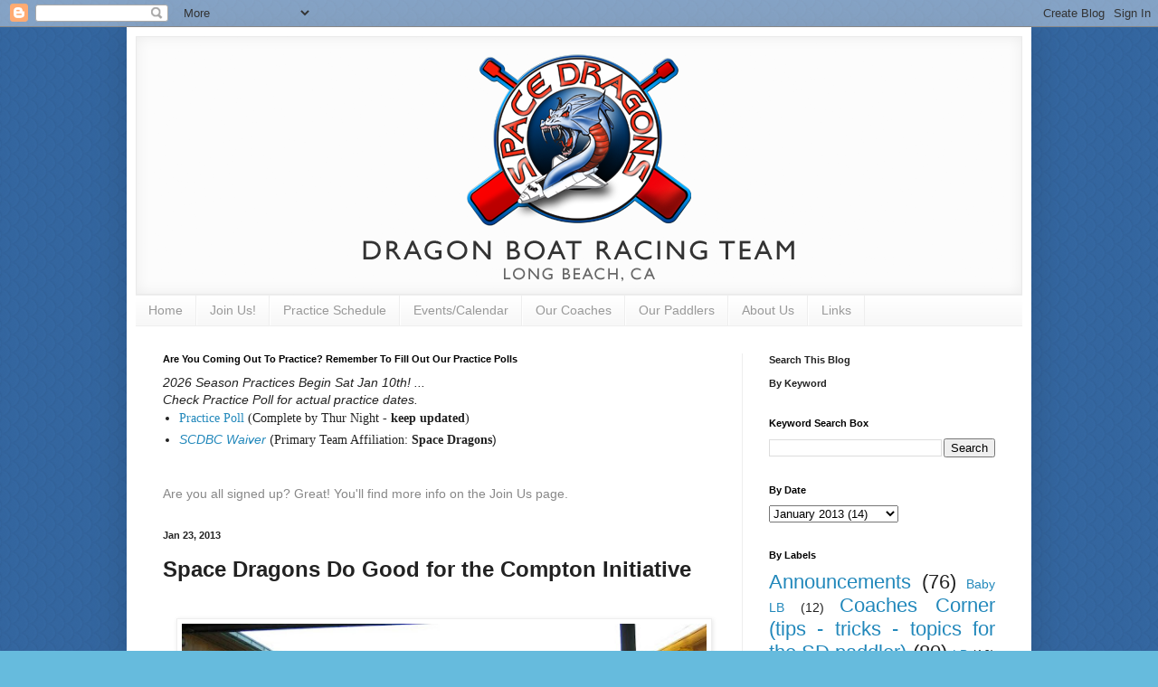

--- FILE ---
content_type: text/html; charset=UTF-8
request_url: http://www.spacedragons.org/2013/01/space-dragons-do-good-for-compton.html
body_size: 13363
content:
<!DOCTYPE html>
<html class='v2' dir='ltr' lang='en'>
<head>
<link href='https://www.blogger.com/static/v1/widgets/335934321-css_bundle_v2.css' rel='stylesheet' type='text/css'/>
<meta content='width=1100' name='viewport'/>
<meta content='text/html; charset=UTF-8' http-equiv='Content-Type'/>
<meta content='blogger' name='generator'/>
<link href='http://www.spacedragons.org/favicon.ico' rel='icon' type='image/x-icon'/>
<link href='http://www.spacedragons.org/2013/01/space-dragons-do-good-for-compton.html' rel='canonical'/>
<link rel="alternate" type="application/atom+xml" title="Space Dragons Dragon Boat Racing Team - Atom" href="http://www.spacedragons.org/feeds/posts/default" />
<link rel="alternate" type="application/rss+xml" title="Space Dragons Dragon Boat Racing Team - RSS" href="http://www.spacedragons.org/feeds/posts/default?alt=rss" />
<link rel="service.post" type="application/atom+xml" title="Space Dragons Dragon Boat Racing Team - Atom" href="https://www.blogger.com/feeds/3292365641238046523/posts/default" />

<link rel="alternate" type="application/atom+xml" title="Space Dragons Dragon Boat Racing Team - Atom" href="http://www.spacedragons.org/feeds/671056810088554212/comments/default" />
<!--Can't find substitution for tag [blog.ieCssRetrofitLinks]-->
<link href='https://blogger.googleusercontent.com/img/b/R29vZ2xl/AVvXsEiD552gzjlDAlVMkLTRua-8aO0G8F8xgD-pWAonB6Hb1IoY9f9PGsdWoAlWkTjz9ZJlID3lywRjivtVhCPPeHTnPJA44UMvlbPhCT7HfdIHR3HrcVtmnWy2JipAYtx-nMCiFfcKzgYPblw/s640/19119_10101973943343536_581822139_n.jpg' rel='image_src'/>
<meta content='http://www.spacedragons.org/2013/01/space-dragons-do-good-for-compton.html' property='og:url'/>
<meta content='Space Dragons Do Good for the Compton Initiative' property='og:title'/>
<meta content='   It was an early morning at Longfellow Elementary School in Compton, and the weather was hotter than Bruno Brunoing his pants after applyi...' property='og:description'/>
<meta content='https://blogger.googleusercontent.com/img/b/R29vZ2xl/AVvXsEiD552gzjlDAlVMkLTRua-8aO0G8F8xgD-pWAonB6Hb1IoY9f9PGsdWoAlWkTjz9ZJlID3lywRjivtVhCPPeHTnPJA44UMvlbPhCT7HfdIHR3HrcVtmnWy2JipAYtx-nMCiFfcKzgYPblw/w1200-h630-p-k-no-nu/19119_10101973943343536_581822139_n.jpg' property='og:image'/>
<title>Space Dragons Dragon Boat Racing Team: Space Dragons Do Good for the Compton Initiative</title>
<style id='page-skin-1' type='text/css'><!--
/*
-----------------------------------------------
Blogger Template Style
Name:     Simple
Designer: Blogger
URL:      www.blogger.com
----------------------------------------------- */
/* Content
----------------------------------------------- */
body {
font: normal normal 14px Arial, Tahoma, Helvetica, FreeSans, sans-serif;
color: #222222;
background: #66bbdd url(http://3.bp.blogspot.com/-lMfbysc7pOE/T0gubdZHcTI/AAAAAAAABz8/BurOqO5T5Fs/s1600/blue-scale3.png) repeat scroll top left;
padding: 0 40px 40px 40px;
}
html body .region-inner {
min-width: 0;
max-width: 100%;
width: auto;
}
h2 {
font-size: 22px;
}
a:link {
text-decoration:none;
color: #2288bb;
}
a:visited {
text-decoration:none;
color: #888888;
}
a:hover {
text-decoration:underline;
color: #33aaff;
}
.body-fauxcolumn-outer .fauxcolumn-inner {
background: transparent none repeat scroll top left;
_background-image: none;
}
.body-fauxcolumn-outer .cap-top {
position: absolute;
z-index: 1;
height: 400px;
width: 100%;
}
.body-fauxcolumn-outer .cap-top .cap-left {
width: 100%;
background: transparent none repeat-x scroll top left;
_background-image: none;
}
.content-outer {
-moz-box-shadow: 0 0 40px rgba(0, 0, 0, .15);
-webkit-box-shadow: 0 0 5px rgba(0, 0, 0, .15);
-goog-ms-box-shadow: 0 0 10px #333333;
box-shadow: 0 0 40px rgba(0, 0, 0, .15);
margin-bottom: 1px;
}
.content-inner {
padding: 10px 10px;
}
.content-inner {
background-color: #ffffff;
}
/* Header
----------------------------------------------- */
.header-outer {
background: transparent none repeat-x scroll 0 -400px;
_background-image: none;
}
.Header h1 {
font: normal normal 60px Arial, Tahoma, Helvetica, FreeSans, sans-serif;
color: #3299bb;
text-shadow: -1px -1px 1px rgba(0, 0, 0, .2);
}
.Header h1 a {
color: #3299bb;
}
.Header .description {
font-size: 140%;
color: #777777;
}
.header-inner .Header .titlewrapper {
padding: 22px 30px;
}
.header-inner .Header .descriptionwrapper {
padding: 0 30px;
}
/* Tabs
----------------------------------------------- */
.tabs-inner .section:first-child {
border-top: 1px solid #eeeeee;
}
.tabs-inner .section:first-child ul {
margin-top: -1px;
border-top: 1px solid #eeeeee;
border-left: 0 solid #eeeeee;
border-right: 0 solid #eeeeee;
}
.tabs-inner .widget ul {
background: #f5f5f5 url(https://resources.blogblog.com/blogblog/data/1kt/simple/gradients_light.png) repeat-x scroll 0 -800px;
_background-image: none;
border-bottom: 1px solid #eeeeee;
margin-top: 0;
margin-left: -30px;
margin-right: -30px;
}
.tabs-inner .widget li a {
display: inline-block;
padding: .6em 1em;
font: normal normal 14px Arial, Tahoma, Helvetica, FreeSans, sans-serif;
color: #999999;
border-left: 1px solid #ffffff;
border-right: 1px solid #eeeeee;
}
.tabs-inner .widget li:first-child a {
border-left: none;
}
.tabs-inner .widget li.selected a, .tabs-inner .widget li a:hover {
color: #000000;
background-color: #eeeeee;
text-decoration: none;
}
/* Columns
----------------------------------------------- */
.main-outer {
border-top: 0 solid #eeeeee;
}
.fauxcolumn-left-outer .fauxcolumn-inner {
border-right: 1px solid #eeeeee;
}
.fauxcolumn-right-outer .fauxcolumn-inner {
border-left: 1px solid #eeeeee;
}
/* Headings
----------------------------------------------- */
div.widget > h2,
div.widget h2.title {
margin: 0 0 1em 0;
font: normal bold 11px Arial, Tahoma, Helvetica, FreeSans, sans-serif;
color: #000000;
}
/* Widgets
----------------------------------------------- */
.widget .zippy {
color: #999999;
text-shadow: 2px 2px 1px rgba(0, 0, 0, .1);
}
.widget .popular-posts ul {
list-style: none;
}
/* Posts
----------------------------------------------- */
h2.date-header {
font: normal bold 11px Arial, Tahoma, Helvetica, FreeSans, sans-serif;
}
.date-header span {
background-color: transparent;
color: #222222;
padding: inherit;
letter-spacing: inherit;
margin: inherit;
}
.main-inner {
padding-top: 30px;
padding-bottom: 30px;
}
.main-inner .column-center-inner {
padding: 0 15px;
}
.main-inner .column-center-inner .section {
margin: 0 15px;
}
.post {
margin: 0 0 25px 0;
}
h3.post-title, .comments h4 {
font: normal bold 24px Arial, Tahoma, Helvetica, FreeSans, sans-serif;
margin: .75em 0 0;
}
.post-body {
font-size: 110%;
line-height: 1.4;
position: relative;
}
.post-body img, .post-body .tr-caption-container, .Profile img, .Image img,
.BlogList .item-thumbnail img {
padding: 2px;
background: #ffffff;
border: 1px solid #eeeeee;
-moz-box-shadow: 1px 1px 5px rgba(0, 0, 0, .1);
-webkit-box-shadow: 1px 1px 5px rgba(0, 0, 0, .1);
box-shadow: 1px 1px 5px rgba(0, 0, 0, .1);
}
.post-body img, .post-body .tr-caption-container {
padding: 5px;
}
.post-body .tr-caption-container {
color: #222222;
}
.post-body .tr-caption-container img {
padding: 0;
background: transparent;
border: none;
-moz-box-shadow: 0 0 0 rgba(0, 0, 0, .1);
-webkit-box-shadow: 0 0 0 rgba(0, 0, 0, .1);
box-shadow: 0 0 0 rgba(0, 0, 0, .1);
}
.post-header {
margin: 0 0 1.5em;
line-height: 1.6;
font-size: 90%;
}
.post-footer {
margin: 20px -2px 0;
padding: 5px 10px;
color: #666666;
background-color: #f9f9f9;
border-bottom: 1px solid #eeeeee;
line-height: 1.6;
font-size: 90%;
}
#comments .comment-author {
padding-top: 1.5em;
border-top: 1px solid #eeeeee;
background-position: 0 1.5em;
}
#comments .comment-author:first-child {
padding-top: 0;
border-top: none;
}
.avatar-image-container {
margin: .2em 0 0;
}
#comments .avatar-image-container img {
border: 1px solid #eeeeee;
}
/* Comments
----------------------------------------------- */
.comments .comments-content .icon.blog-author {
background-repeat: no-repeat;
background-image: url([data-uri]);
}
.comments .comments-content .loadmore a {
border-top: 1px solid #999999;
border-bottom: 1px solid #999999;
}
.comments .comment-thread.inline-thread {
background-color: #f9f9f9;
}
.comments .continue {
border-top: 2px solid #999999;
}
/* Accents
---------------------------------------------- */
.section-columns td.columns-cell {
border-left: 1px solid #eeeeee;
}
.blog-pager {
background: transparent none no-repeat scroll top center;
}
.blog-pager-older-link, .home-link,
.blog-pager-newer-link {
background-color: #ffffff;
padding: 5px;
}
.footer-outer {
border-top: 0 dashed #bbbbbb;
}
/* Mobile
----------------------------------------------- */
body.mobile  {
background-size: auto;
}
.mobile .body-fauxcolumn-outer {
background: transparent none repeat scroll top left;
}
.mobile .body-fauxcolumn-outer .cap-top {
background-size: 100% auto;
}
.mobile .content-outer {
-webkit-box-shadow: 0 0 3px rgba(0, 0, 0, .15);
box-shadow: 0 0 3px rgba(0, 0, 0, .15);
}
.mobile .tabs-inner .widget ul {
margin-left: 0;
margin-right: 0;
}
.mobile .post {
margin: 0;
}
.mobile .main-inner .column-center-inner .section {
margin: 0;
}
.mobile .date-header span {
padding: 0.1em 10px;
margin: 0 -10px;
}
.mobile h3.post-title {
margin: 0;
}
.mobile .blog-pager {
background: transparent none no-repeat scroll top center;
}
.mobile .footer-outer {
border-top: none;
}
.mobile .main-inner, .mobile .footer-inner {
background-color: #ffffff;
}
.mobile-index-contents {
color: #222222;
}
.mobile-link-button {
background-color: #2288bb;
}
.mobile-link-button a:link, .mobile-link-button a:visited {
color: #ffffff;
}
.mobile .tabs-inner .section:first-child {
border-top: none;
}
.mobile .tabs-inner .PageList .widget-content {
background-color: #eeeeee;
color: #000000;
border-top: 1px solid #eeeeee;
border-bottom: 1px solid #eeeeee;
}
.mobile .tabs-inner .PageList .widget-content .pagelist-arrow {
border-left: 1px solid #eeeeee;
}
.entry-content img {max-width:580px;height:auto;}
--></style>
<style id='template-skin-1' type='text/css'><!--
body {
min-width: 1000px;
}
.content-outer, .content-fauxcolumn-outer, .region-inner {
min-width: 1000px;
max-width: 1000px;
_width: 1000px;
}
.main-inner .columns {
padding-left: 0;
padding-right: 310px;
}
.main-inner .fauxcolumn-center-outer {
left: 0;
right: 310px;
/* IE6 does not respect left and right together */
_width: expression(this.parentNode.offsetWidth -
parseInt("0") -
parseInt("310px") + 'px');
}
.main-inner .fauxcolumn-left-outer {
width: 0;
}
.main-inner .fauxcolumn-right-outer {
width: 310px;
}
.main-inner .column-left-outer {
width: 0;
right: 100%;
margin-left: -0;
}
.main-inner .column-right-outer {
width: 310px;
margin-right: -310px;
}
#layout {
min-width: 0;
}
#layout .content-outer {
min-width: 0;
width: 800px;
}
#layout .region-inner {
min-width: 0;
width: auto;
}
body#layout div.add_widget {
padding: 8px;
}
body#layout div.add_widget a {
margin-left: 32px;
}
--></style>
<style>
    body {background-image:url(http\:\/\/3.bp.blogspot.com\/-lMfbysc7pOE\/T0gubdZHcTI\/AAAAAAAABz8\/BurOqO5T5Fs\/s1600\/blue-scale3.png);}
    
@media (max-width: 200px) { body {background-image:url(http\:\/\/3.bp.blogspot.com\/-lMfbysc7pOE\/T0gubdZHcTI\/AAAAAAAABz8\/BurOqO5T5Fs\/w200\/blue-scale3.png);}}
@media (max-width: 400px) and (min-width: 201px) { body {background-image:url(http\:\/\/3.bp.blogspot.com\/-lMfbysc7pOE\/T0gubdZHcTI\/AAAAAAAABz8\/BurOqO5T5Fs\/w400\/blue-scale3.png);}}
@media (max-width: 800px) and (min-width: 401px) { body {background-image:url(http\:\/\/3.bp.blogspot.com\/-lMfbysc7pOE\/T0gubdZHcTI\/AAAAAAAABz8\/BurOqO5T5Fs\/w800\/blue-scale3.png);}}
@media (max-width: 1200px) and (min-width: 801px) { body {background-image:url(http\:\/\/3.bp.blogspot.com\/-lMfbysc7pOE\/T0gubdZHcTI\/AAAAAAAABz8\/BurOqO5T5Fs\/w1200\/blue-scale3.png);}}
/* Last tag covers anything over one higher than the previous max-size cap. */
@media (min-width: 1201px) { body {background-image:url(http\:\/\/3.bp.blogspot.com\/-lMfbysc7pOE\/T0gubdZHcTI\/AAAAAAAABz8\/BurOqO5T5Fs\/w1600\/blue-scale3.png);}}
  </style>
<link href='https://www.blogger.com/dyn-css/authorization.css?targetBlogID=3292365641238046523&amp;zx=78650655-52e3-402c-8cb7-5c3fbe53e654' media='none' onload='if(media!=&#39;all&#39;)media=&#39;all&#39;' rel='stylesheet'/><noscript><link href='https://www.blogger.com/dyn-css/authorization.css?targetBlogID=3292365641238046523&amp;zx=78650655-52e3-402c-8cb7-5c3fbe53e654' rel='stylesheet'/></noscript>
<meta name='google-adsense-platform-account' content='ca-host-pub-1556223355139109'/>
<meta name='google-adsense-platform-domain' content='blogspot.com'/>

<!-- data-ad-client=ca-pub-0990664936427972 -->

</head>
<body class='loading variant-pale'>
<div class='navbar section' id='navbar' name='Navbar'><div class='widget Navbar' data-version='1' id='Navbar1'><script type="text/javascript">
    function setAttributeOnload(object, attribute, val) {
      if(window.addEventListener) {
        window.addEventListener('load',
          function(){ object[attribute] = val; }, false);
      } else {
        window.attachEvent('onload', function(){ object[attribute] = val; });
      }
    }
  </script>
<div id="navbar-iframe-container"></div>
<script type="text/javascript" src="https://apis.google.com/js/platform.js"></script>
<script type="text/javascript">
      gapi.load("gapi.iframes:gapi.iframes.style.bubble", function() {
        if (gapi.iframes && gapi.iframes.getContext) {
          gapi.iframes.getContext().openChild({
              url: 'https://www.blogger.com/navbar/3292365641238046523?po\x3d671056810088554212\x26origin\x3dhttp://www.spacedragons.org',
              where: document.getElementById("navbar-iframe-container"),
              id: "navbar-iframe"
          });
        }
      });
    </script><script type="text/javascript">
(function() {
var script = document.createElement('script');
script.type = 'text/javascript';
script.src = '//pagead2.googlesyndication.com/pagead/js/google_top_exp.js';
var head = document.getElementsByTagName('head')[0];
if (head) {
head.appendChild(script);
}})();
</script>
</div></div>
<div class='body-fauxcolumns'>
<div class='fauxcolumn-outer body-fauxcolumn-outer'>
<div class='cap-top'>
<div class='cap-left'></div>
<div class='cap-right'></div>
</div>
<div class='fauxborder-left'>
<div class='fauxborder-right'></div>
<div class='fauxcolumn-inner'>
</div>
</div>
<div class='cap-bottom'>
<div class='cap-left'></div>
<div class='cap-right'></div>
</div>
</div>
</div>
<div class='content'>
<div class='content-fauxcolumns'>
<div class='fauxcolumn-outer content-fauxcolumn-outer'>
<div class='cap-top'>
<div class='cap-left'></div>
<div class='cap-right'></div>
</div>
<div class='fauxborder-left'>
<div class='fauxborder-right'></div>
<div class='fauxcolumn-inner'>
</div>
</div>
<div class='cap-bottom'>
<div class='cap-left'></div>
<div class='cap-right'></div>
</div>
</div>
</div>
<div class='content-outer'>
<div class='content-cap-top cap-top'>
<div class='cap-left'></div>
<div class='cap-right'></div>
</div>
<div class='fauxborder-left content-fauxborder-left'>
<div class='fauxborder-right content-fauxborder-right'></div>
<div class='content-inner'>
<header>
<div class='header-outer'>
<div class='header-cap-top cap-top'>
<div class='cap-left'></div>
<div class='cap-right'></div>
</div>
<div class='fauxborder-left header-fauxborder-left'>
<div class='fauxborder-right header-fauxborder-right'></div>
<div class='region-inner header-inner'>
<div class='header section' id='header' name='Header'><div class='widget Header' data-version='1' id='Header1'>
<div id='header-inner'>
<a href='http://www.spacedragons.org/' style='display: block'>
<img alt='Space Dragons Dragon Boat Racing Team' height='286px; ' id='Header1_headerimg' src='https://blogger.googleusercontent.com/img/b/R29vZ2xl/AVvXsEgtlwElhrwcYKiC9wx3NEDOvpnVyQbEQ7K3onkPMl3tEPQOmhc2CGxp07W_7a94-hof2jpFBJFEF8_427bFaGfblHALoSkGW6Vy60nIE2H8ikcXG2_9w0Y6KmAljgBz13uMD-3xd8gJCDK2/s1600/space-dragons-header.png' style='display: block' width='980px; '/>
</a>
</div>
</div></div>
</div>
</div>
<div class='header-cap-bottom cap-bottom'>
<div class='cap-left'></div>
<div class='cap-right'></div>
</div>
</div>
</header>
<div class='tabs-outer'>
<div class='tabs-cap-top cap-top'>
<div class='cap-left'></div>
<div class='cap-right'></div>
</div>
<div class='fauxborder-left tabs-fauxborder-left'>
<div class='fauxborder-right tabs-fauxborder-right'></div>
<div class='region-inner tabs-inner'>
<div class='tabs section' id='crosscol' name='Cross-Column'><div class='widget PageList' data-version='1' id='PageList1'>
<div class='widget-content'>
<ul>
<li>
<a href='http://www.spacedragons.org/'>Home</a>
</li>
<li>
<a href='http://www.spacedragons.org/p/join-us.html'>Join Us!</a>
</li>
<li>
<a href='http://www.spacedragons.org/p/practice-schedule.html'>Practice Schedule</a>
</li>
<li>
<a href='http://www.spacedragons.org/p/eventscalendar.html'>Events/Calendar</a>
</li>
<li>
<a href='http://www.spacedragons.org/p/our-coaches.html'>Our Coaches</a>
</li>
<li>
<a href='http://www.spacedragons.org/p/our-paddlers.html'>Our Paddlers</a>
</li>
<li>
<a href='http://www.spacedragons.org/p/about-us.html'>About Us</a>
</li>
<li>
<a href='http://www.spacedragons.org/p/links.html'>Links</a>
</li>
</ul>
<div class='clear'></div>
</div>
</div></div>
<div class='tabs no-items section' id='crosscol-overflow' name='Cross-Column 2'></div>
</div>
</div>
<div class='tabs-cap-bottom cap-bottom'>
<div class='cap-left'></div>
<div class='cap-right'></div>
</div>
</div>
<div class='main-outer'>
<div class='main-cap-top cap-top'>
<div class='cap-left'></div>
<div class='cap-right'></div>
</div>
<div class='fauxborder-left main-fauxborder-left'>
<div class='fauxborder-right main-fauxborder-right'></div>
<div class='region-inner main-inner'>
<div class='columns fauxcolumns'>
<div class='fauxcolumn-outer fauxcolumn-center-outer'>
<div class='cap-top'>
<div class='cap-left'></div>
<div class='cap-right'></div>
</div>
<div class='fauxborder-left'>
<div class='fauxborder-right'></div>
<div class='fauxcolumn-inner'>
</div>
</div>
<div class='cap-bottom'>
<div class='cap-left'></div>
<div class='cap-right'></div>
</div>
</div>
<div class='fauxcolumn-outer fauxcolumn-left-outer'>
<div class='cap-top'>
<div class='cap-left'></div>
<div class='cap-right'></div>
</div>
<div class='fauxborder-left'>
<div class='fauxborder-right'></div>
<div class='fauxcolumn-inner'>
</div>
</div>
<div class='cap-bottom'>
<div class='cap-left'></div>
<div class='cap-right'></div>
</div>
</div>
<div class='fauxcolumn-outer fauxcolumn-right-outer'>
<div class='cap-top'>
<div class='cap-left'></div>
<div class='cap-right'></div>
</div>
<div class='fauxborder-left'>
<div class='fauxborder-right'></div>
<div class='fauxcolumn-inner'>
</div>
</div>
<div class='cap-bottom'>
<div class='cap-left'></div>
<div class='cap-right'></div>
</div>
</div>
<!-- corrects IE6 width calculation -->
<div class='columns-inner'>
<div class='column-center-outer'>
<div class='column-center-inner'>
<div class='main section' id='main' name='Main'><div class='widget Text' data-version='1' id='Text2'>
<h2 class='title'>Are You Coming Out To Practice? Remember To Fill Out Our Practice Polls</h2>
<div class='widget-content'>
<div><div><span><i>2026 Season Practices Begin Sat Jan 10th! ...</i></span></div><div><span><i>Check Practice Poll for actual practice dates.</i></span></div><ul    style="background-color: white; font-style: normal; font-weight: normal; line-height: 1.2; margin: 0px; padding: 0px 0px 0px 1.25em;font-family:&quot;;font-size:14px;color:#222222;"><li style="margin: 0px; padding: 0.25em 0px;"><span =""  style="color:#888888;"><a href="https://whenavailable.com/invite/VwEOhTZfpnwvD5rH05TI">Practice Poll</a> </span><span style="line-height: 15.3600006103516px;">(Complete by Thur Night - </span><span style="font-weight: bold; line-height: normal;font-family:&quot;;color:#0478a0;">keep updated</span><span style="line-height: 15.3600006103516px;">)</span></li></ul></div><div style="font-style: normal; font-weight: normal;"><div><ul color="#222222" face="Arial, Tahoma, Helvetica, FreeSans, sans-serif" size="14px" style="background-color: white; line-height: 1.2; margin: 0px; padding: 0px 0px 0px 1.25em;"><li style="margin: 0px; padding: 0.25em 0px;"><a href="http://tiny.cc/scdbcwaiver"><i>SCDBC Waiver</i></a> (<span style="font-style: normal; font-weight: bold; line-height: normal;font-family:&quot;;color:#0478a0;"><span style="font-weight: normal; line-height: 15.3600006103516px;font-family:&quot;;color:black;">Primary Team Affiliation:</span> Space Dragons</span>)</li></ul></div></div><div style="font-style: normal; font-weight: normal;"><br /></div><div style="font-style: normal; font-weight: normal;"><div style="font-style: normal; font-weight: normal;"><br /></div><div style="font-style: normal; font-weight: normal;"><a style="background-color: white; color: #888888; font-family: Arial, Tahoma, Helvetica, FreeSans, sans-serif; font-size: 14px; line-height: 16.799999237060547px; text-decoration: none;">Are you all signed up? Great! You'll find more info on the Join Us page.</a></div></div>
</div>
<div class='clear'></div>
</div><div class='widget Blog' data-version='1' id='Blog1'>
<div class='blog-posts hfeed'>

          <div class="date-outer">
        
<h2 class='date-header'><span>Jan 23, 2013</span></h2>

          <div class="date-posts">
        
<div class='post-outer'>
<div class='post hentry uncustomized-post-template' itemprop='blogPost' itemscope='itemscope' itemtype='http://schema.org/BlogPosting'>
<meta content='https://blogger.googleusercontent.com/img/b/R29vZ2xl/AVvXsEiD552gzjlDAlVMkLTRua-8aO0G8F8xgD-pWAonB6Hb1IoY9f9PGsdWoAlWkTjz9ZJlID3lywRjivtVhCPPeHTnPJA44UMvlbPhCT7HfdIHR3HrcVtmnWy2JipAYtx-nMCiFfcKzgYPblw/s640/19119_10101973943343536_581822139_n.jpg' itemprop='image_url'/>
<meta content='3292365641238046523' itemprop='blogId'/>
<meta content='671056810088554212' itemprop='postId'/>
<a name='671056810088554212'></a>
<h3 class='post-title entry-title' itemprop='name'>
Space Dragons Do Good for the Compton Initiative
</h3>
<div class='post-header'>
<div class='post-header-line-1'></div>
</div>
<div class='post-body entry-content' id='post-body-671056810088554212' itemprop='description articleBody'>
<br />
<div class="separator" style="clear: both; text-align: center;">
<a href="https://blogger.googleusercontent.com/img/b/R29vZ2xl/AVvXsEiD552gzjlDAlVMkLTRua-8aO0G8F8xgD-pWAonB6Hb1IoY9f9PGsdWoAlWkTjz9ZJlID3lywRjivtVhCPPeHTnPJA44UMvlbPhCT7HfdIHR3HrcVtmnWy2JipAYtx-nMCiFfcKzgYPblw/s1600/19119_10101973943343536_581822139_n.jpg" imageanchor="1" style="margin-left: 1em; margin-right: 1em;"><img border="0" height="356" src="https://blogger.googleusercontent.com/img/b/R29vZ2xl/AVvXsEiD552gzjlDAlVMkLTRua-8aO0G8F8xgD-pWAonB6Hb1IoY9f9PGsdWoAlWkTjz9ZJlID3lywRjivtVhCPPeHTnPJA44UMvlbPhCT7HfdIHR3HrcVtmnWy2JipAYtx-nMCiFfcKzgYPblw/s640/19119_10101973943343536_581822139_n.jpg" width="640" /></a></div>
It was an early morning at Longfellow Elementary School in Compton, and the weather was hotter than Bruno Brunoing his pants after applying sunblock on the beach. While the SCDBC was split up into two groups to work on different sections of the school, our heroes in blue were armed with paint rollers, paintbrushes, and righteous painting power as paddlers from Space, Thunder Dragons, Killer Guppies, Splashing Flyers, LARD, Electric Dragons, Kaiser Permanente, and AeroDragons went forth after marshaling with a mixture of other volunteer groups to paint the elementary school a bright yellow. After painting for about 3 hours, with the help of the various organizations that also volunteered alongside us, the entire school had virtually been<br />
<div class="separator" style="clear: both; text-align: center;">
<a href="https://blogger.googleusercontent.com/img/b/R29vZ2xl/AVvXsEhBs5cybcyx3CR3clq7L-fePda2tnMdmzhv72851ABNMjr8kmAMENoLsotgqUYAjH7ckKpjdc_vdzJ8DZx1ZNZJGVROTGGv2I38Lc722SQUw1I8rdSjopxDVpqwgsFQiiFUOuhF4cRiVhs/s1600/582631_10101973943118986_368642176_n.jpg" imageanchor="1" style="clear: right; float: right; margin-bottom: 1em; margin-left: 1em;"><img border="0" height="320" src="https://blogger.googleusercontent.com/img/b/R29vZ2xl/AVvXsEhBs5cybcyx3CR3clq7L-fePda2tnMdmzhv72851ABNMjr8kmAMENoLsotgqUYAjH7ckKpjdc_vdzJ8DZx1ZNZJGVROTGGv2I38Lc722SQUw1I8rdSjopxDVpqwgsFQiiFUOuhF4cRiVhs/s320/582631_10101973943118986_368642176_n.jpg" width="240" /></a></div>
repainted and beautified. After seeing that, I felt proud to be there not only as a Space Dragon, but as member of the dragon boat community in general, helping all the other community service associations pull this off. While there may have been a few mishaps (a shortage of paint being the main one), overall when we were done with pizza afterwards (and some very sugary cookies which would have made our own Gracey monster proud) there was a sense of accomplishment and satisfaction in the air (or was<br />
that the paint?).<br />
<br />
<a href="https://blogger.googleusercontent.com/img/b/R29vZ2xl/AVvXsEjhzRe3PL6nS4rr0k6V_vdc40nAsA1bvRKDNIUOFYZoUUCRZy0DYSkaYEDr7fgQVp_-6QEqFCF4P2BFmLF11jKBTYkARUCWK9EU02kcTtOremFHwwvhHtW9WFCx5gQTRlfzrXC5vFp9ye4/s1600/484775_10101973948867466_1289164399_n.jpg" imageanchor="1" style="clear: left; float: left; margin-bottom: 1em; margin-right: 1em;"><img border="0" height="400" src="https://blogger.googleusercontent.com/img/b/R29vZ2xl/AVvXsEjhzRe3PL6nS4rr0k6V_vdc40nAsA1bvRKDNIUOFYZoUUCRZy0DYSkaYEDr7fgQVp_-6QEqFCF4P2BFmLF11jKBTYkARUCWK9EU02kcTtOremFHwwvhHtW9WFCx5gQTRlfzrXC5vFp9ye4/s400/484775_10101973948867466_1289164399_n.jpg" width="300" /></a>Working with people within the community was what it all came down to in the end. Being able to represent ourselves as paddlers to the general community in that respect is something that this Space Dragon was proud to do.<br />
<br />
<div class="separator" style="clear: both; text-align: center;">
</div>
Much thanks to Brianne, Emily, Makiko, Robert, Debbie, Viet, Allan, Pearl, Makiko's brother and his girlfriend for putting forth your time to this worthwhile cause. Major props to Step for setting up the magic in this opportunity and proposing it to the SCDBC.<br />
<br />
<table align="center" cellpadding="0" cellspacing="0" class="tr-caption-container" style="margin-left: auto; margin-right: auto; text-align: center;"><tbody>
<tr><td style="text-align: center;"><a href="https://blogger.googleusercontent.com/img/b/R29vZ2xl/AVvXsEhHC44wLDmHv9h2v7JhIyKnFOCPzNAsELVTsIZIJepLuwpEktbEIo64enhN8_8BbeOpgi7deECF251QgOifjRa0ZuXx8XfnHIoceVEoMT_DBAOAUP3WeiyDJHVSbIWUbVCUC4jWk4W6CgA/s1600/734242_10101973943228766_1523239439_n.jpg" imageanchor="1" style="margin-left: auto; margin-right: auto;"><img border="0" height="240" src="https://blogger.googleusercontent.com/img/b/R29vZ2xl/AVvXsEhHC44wLDmHv9h2v7JhIyKnFOCPzNAsELVTsIZIJepLuwpEktbEIo64enhN8_8BbeOpgi7deECF251QgOifjRa0ZuXx8XfnHIoceVEoMT_DBAOAUP3WeiyDJHVSbIWUbVCUC4jWk4W6CgA/s320/734242_10101973943228766_1523239439_n.jpg" width="320" /></a></td></tr>
<tr><td class="tr-caption" style="text-align: center;">Written by Allan N.</td></tr>
</tbody></table>
<div style="text-align: right;">
<br /></div>
<div style='clear: both;'></div>
</div>
<div class='post-footer'>
<div class='post-footer-line post-footer-line-1'>
<span class='post-author vcard'>
Posted by
<span class='fn' itemprop='author' itemscope='itemscope' itemtype='http://schema.org/Person'>
<meta content='https://www.blogger.com/profile/12473431311818656554' itemprop='url'/>
<a class='g-profile' href='https://www.blogger.com/profile/12473431311818656554' rel='author' title='author profile'>
<span itemprop='name'>devantosaurus rex</span>
</a>
</span>
</span>
<span class='post-timestamp'>
at
<meta content='http://www.spacedragons.org/2013/01/space-dragons-do-good-for-compton.html' itemprop='url'/>
<a class='timestamp-link' href='http://www.spacedragons.org/2013/01/space-dragons-do-good-for-compton.html' rel='bookmark' title='permanent link'><abbr class='published' itemprop='datePublished' title='2013-01-23T14:00:00-08:00'>1/23/2013</abbr></a>
</span>
<span class='post-comment-link'>
</span>
<span class='post-icons'>
<span class='item-control blog-admin pid-1302603759'>
<a href='https://www.blogger.com/post-edit.g?blogID=3292365641238046523&postID=671056810088554212&from=pencil' title='Edit Post'>
<img alt='' class='icon-action' height='18' src='https://resources.blogblog.com/img/icon18_edit_allbkg.gif' width='18'/>
</a>
</span>
</span>
<div class='post-share-buttons goog-inline-block'>
<a class='goog-inline-block share-button sb-email' href='https://www.blogger.com/share-post.g?blogID=3292365641238046523&postID=671056810088554212&target=email' target='_blank' title='Email This'><span class='share-button-link-text'>Email This</span></a><a class='goog-inline-block share-button sb-blog' href='https://www.blogger.com/share-post.g?blogID=3292365641238046523&postID=671056810088554212&target=blog' onclick='window.open(this.href, "_blank", "height=270,width=475"); return false;' target='_blank' title='BlogThis!'><span class='share-button-link-text'>BlogThis!</span></a><a class='goog-inline-block share-button sb-twitter' href='https://www.blogger.com/share-post.g?blogID=3292365641238046523&postID=671056810088554212&target=twitter' target='_blank' title='Share to X'><span class='share-button-link-text'>Share to X</span></a><a class='goog-inline-block share-button sb-facebook' href='https://www.blogger.com/share-post.g?blogID=3292365641238046523&postID=671056810088554212&target=facebook' onclick='window.open(this.href, "_blank", "height=430,width=640"); return false;' target='_blank' title='Share to Facebook'><span class='share-button-link-text'>Share to Facebook</span></a><a class='goog-inline-block share-button sb-pinterest' href='https://www.blogger.com/share-post.g?blogID=3292365641238046523&postID=671056810088554212&target=pinterest' target='_blank' title='Share to Pinterest'><span class='share-button-link-text'>Share to Pinterest</span></a>
</div>
</div>
<div class='post-footer-line post-footer-line-2'>
<span class='post-labels'>
Labels:
<a href='http://www.spacedragons.org/search/label/event%20recap' rel='tag'>event recap</a>,
<a href='http://www.spacedragons.org/search/label/volunteer' rel='tag'>volunteer</a>
</span>
</div>
<div class='post-footer-line post-footer-line-3'>
<span class='post-location'>
</span>
</div>
</div>
</div>
<div class='comments' id='comments'>
<a name='comments'></a>
</div>
</div>

        </div></div>
      
</div>
<div class='blog-pager' id='blog-pager'>
<span id='blog-pager-newer-link'>
<a class='blog-pager-newer-link' href='http://www.spacedragons.org/2013/01/growing-pains-rotator-cuff-and-your.html' id='Blog1_blog-pager-newer-link' title='Newer Post'>Newer Post</a>
</span>
<span id='blog-pager-older-link'>
<a class='blog-pager-older-link' href='http://www.spacedragons.org/2013/01/sd-digest-12213.html' id='Blog1_blog-pager-older-link' title='Older Post'>Older Post</a>
</span>
<a class='home-link' href='http://www.spacedragons.org/'>Home</a>
</div>
<div class='clear'></div>
<div class='post-feeds'>
</div>
</div></div>
</div>
</div>
<div class='column-left-outer'>
<div class='column-left-inner'>
<aside>
</aside>
</div>
</div>
<div class='column-right-outer'>
<div class='column-right-inner'>
<aside>
<div class='sidebar section' id='sidebar-right-1'><div class='widget Text' data-version='1' id='Text1'>
<div class='widget-content'>
<h2 style="background-color: white; font-family: Arial, Tahoma, Helvetica, FreeSans, sans-serif; font-size: 11px; margin: 0px 0px 1em; position: relative;">Search This Blog </h2><h2 style="background-color: white; font-family: Arial, Tahoma, Helvetica, FreeSans, sans-serif; font-size: 11px; margin: 0px 0px 1em; position: relative;">By Keyword</h2>
</div>
<div class='clear'></div>
</div><div class='widget BlogSearch' data-version='1' id='BlogSearch1'>
<h2 class='title'>Keyword Search Box</h2>
<div class='widget-content'>
<div id='BlogSearch1_form'>
<form action='http://www.spacedragons.org/search' class='gsc-search-box' target='_top'>
<table cellpadding='0' cellspacing='0' class='gsc-search-box'>
<tbody>
<tr>
<td class='gsc-input'>
<input autocomplete='off' class='gsc-input' name='q' size='10' title='search' type='text' value=''/>
</td>
<td class='gsc-search-button'>
<input class='gsc-search-button' title='search' type='submit' value='Search'/>
</td>
</tr>
</tbody>
</table>
</form>
</div>
</div>
<div class='clear'></div>
</div><div class='widget BlogArchive' data-version='1' id='BlogArchive1'>
<h2>By Date</h2>
<div class='widget-content'>
<div id='ArchiveList'>
<div id='BlogArchive1_ArchiveList'>
<select id='BlogArchive1_ArchiveMenu'>
<option value=''>By Date</option>
<option value='http://www.spacedragons.org/2020/02/'>February 2020 (2)</option>
<option value='http://www.spacedragons.org/2020/01/'>January 2020 (1)</option>
<option value='http://www.spacedragons.org/2019/11/'>November 2019 (1)</option>
<option value='http://www.spacedragons.org/2019/02/'>February 2019 (1)</option>
<option value='http://www.spacedragons.org/2018/09/'>September 2018 (1)</option>
<option value='http://www.spacedragons.org/2018/08/'>August 2018 (1)</option>
<option value='http://www.spacedragons.org/2018/03/'>March 2018 (1)</option>
<option value='http://www.spacedragons.org/2018/01/'>January 2018 (1)</option>
<option value='http://www.spacedragons.org/2017/10/'>October 2017 (1)</option>
<option value='http://www.spacedragons.org/2017/09/'>September 2017 (1)</option>
<option value='http://www.spacedragons.org/2017/02/'>February 2017 (2)</option>
<option value='http://www.spacedragons.org/2017/01/'>January 2017 (3)</option>
<option value='http://www.spacedragons.org/2016/11/'>November 2016 (1)</option>
<option value='http://www.spacedragons.org/2016/07/'>July 2016 (1)</option>
<option value='http://www.spacedragons.org/2016/06/'>June 2016 (1)</option>
<option value='http://www.spacedragons.org/2015/08/'>August 2015 (1)</option>
<option value='http://www.spacedragons.org/2015/07/'>July 2015 (2)</option>
<option value='http://www.spacedragons.org/2015/06/'>June 2015 (1)</option>
<option value='http://www.spacedragons.org/2015/03/'>March 2015 (2)</option>
<option value='http://www.spacedragons.org/2015/02/'>February 2015 (1)</option>
<option value='http://www.spacedragons.org/2015/01/'>January 2015 (3)</option>
<option value='http://www.spacedragons.org/2014/12/'>December 2014 (2)</option>
<option value='http://www.spacedragons.org/2014/11/'>November 2014 (1)</option>
<option value='http://www.spacedragons.org/2014/10/'>October 2014 (2)</option>
<option value='http://www.spacedragons.org/2014/09/'>September 2014 (1)</option>
<option value='http://www.spacedragons.org/2014/08/'>August 2014 (1)</option>
<option value='http://www.spacedragons.org/2014/04/'>April 2014 (1)</option>
<option value='http://www.spacedragons.org/2014/03/'>March 2014 (3)</option>
<option value='http://www.spacedragons.org/2014/02/'>February 2014 (5)</option>
<option value='http://www.spacedragons.org/2014/01/'>January 2014 (4)</option>
<option value='http://www.spacedragons.org/2013/12/'>December 2013 (1)</option>
<option value='http://www.spacedragons.org/2013/11/'>November 2013 (7)</option>
<option value='http://www.spacedragons.org/2013/10/'>October 2013 (5)</option>
<option value='http://www.spacedragons.org/2013/09/'>September 2013 (7)</option>
<option value='http://www.spacedragons.org/2013/08/'>August 2013 (10)</option>
<option value='http://www.spacedragons.org/2013/07/'>July 2013 (10)</option>
<option value='http://www.spacedragons.org/2013/06/'>June 2013 (8)</option>
<option value='http://www.spacedragons.org/2013/05/'>May 2013 (7)</option>
<option value='http://www.spacedragons.org/2013/04/'>April 2013 (10)</option>
<option value='http://www.spacedragons.org/2013/03/'>March 2013 (13)</option>
<option value='http://www.spacedragons.org/2013/02/'>February 2013 (9)</option>
<option value='http://www.spacedragons.org/2013/01/'>January 2013 (14)</option>
<option value='http://www.spacedragons.org/2012/12/'>December 2012 (14)</option>
<option value='http://www.spacedragons.org/2012/11/'>November 2012 (5)</option>
<option value='http://www.spacedragons.org/2012/10/'>October 2012 (7)</option>
<option value='http://www.spacedragons.org/2012/09/'>September 2012 (8)</option>
<option value='http://www.spacedragons.org/2012/08/'>August 2012 (8)</option>
<option value='http://www.spacedragons.org/2012/07/'>July 2012 (10)</option>
<option value='http://www.spacedragons.org/2012/06/'>June 2012 (7)</option>
<option value='http://www.spacedragons.org/2012/05/'>May 2012 (6)</option>
<option value='http://www.spacedragons.org/2012/04/'>April 2012 (10)</option>
<option value='http://www.spacedragons.org/2012/03/'>March 2012 (8)</option>
<option value='http://www.spacedragons.org/2012/02/'>February 2012 (14)</option>
<option value='http://www.spacedragons.org/2012/01/'>January 2012 (11)</option>
<option value='http://www.spacedragons.org/2011/12/'>December 2011 (6)</option>
<option value='http://www.spacedragons.org/2011/11/'>November 2011 (7)</option>
<option value='http://www.spacedragons.org/2011/10/'>October 2011 (6)</option>
<option value='http://www.spacedragons.org/2011/09/'>September 2011 (8)</option>
<option value='http://www.spacedragons.org/2011/08/'>August 2011 (11)</option>
<option value='http://www.spacedragons.org/2011/07/'>July 2011 (6)</option>
<option value='http://www.spacedragons.org/2011/06/'>June 2011 (11)</option>
<option value='http://www.spacedragons.org/2011/05/'>May 2011 (11)</option>
<option value='http://www.spacedragons.org/2011/04/'>April 2011 (14)</option>
<option value='http://www.spacedragons.org/2011/03/'>March 2011 (18)</option>
<option value='http://www.spacedragons.org/2011/02/'>February 2011 (21)</option>
<option value='http://www.spacedragons.org/2011/01/'>January 2011 (19)</option>
<option value='http://www.spacedragons.org/2010/12/'>December 2010 (11)</option>
<option value='http://www.spacedragons.org/2010/11/'>November 2010 (5)</option>
<option value='http://www.spacedragons.org/2010/10/'>October 2010 (2)</option>
<option value='http://www.spacedragons.org/2010/09/'>September 2010 (1)</option>
<option value='http://www.spacedragons.org/2010/08/'>August 2010 (5)</option>
<option value='http://www.spacedragons.org/2010/07/'>July 2010 (7)</option>
<option value='http://www.spacedragons.org/2010/06/'>June 2010 (10)</option>
<option value='http://www.spacedragons.org/2010/05/'>May 2010 (10)</option>
<option value='http://www.spacedragons.org/2010/04/'>April 2010 (20)</option>
<option value='http://www.spacedragons.org/2010/03/'>March 2010 (11)</option>
<option value='http://www.spacedragons.org/2010/02/'>February 2010 (18)</option>
<option value='http://www.spacedragons.org/2010/01/'>January 2010 (11)</option>
<option value='http://www.spacedragons.org/2009/12/'>December 2009 (15)</option>
<option value='http://www.spacedragons.org/2009/11/'>November 2009 (16)</option>
<option value='http://www.spacedragons.org/2009/10/'>October 2009 (16)</option>
<option value='http://www.spacedragons.org/2009/09/'>September 2009 (17)</option>
<option value='http://www.spacedragons.org/2009/08/'>August 2009 (18)</option>
<option value='http://www.spacedragons.org/2009/07/'>July 2009 (21)</option>
<option value='http://www.spacedragons.org/2009/06/'>June 2009 (22)</option>
<option value='http://www.spacedragons.org/2009/05/'>May 2009 (16)</option>
<option value='http://www.spacedragons.org/2009/04/'>April 2009 (26)</option>
<option value='http://www.spacedragons.org/2009/03/'>March 2009 (21)</option>
<option value='http://www.spacedragons.org/2009/02/'>February 2009 (13)</option>
<option value='http://www.spacedragons.org/2009/01/'>January 2009 (13)</option>
<option value='http://www.spacedragons.org/2008/12/'>December 2008 (12)</option>
<option value='http://www.spacedragons.org/2008/11/'>November 2008 (14)</option>
<option value='http://www.spacedragons.org/2008/10/'>October 2008 (24)</option>
<option value='http://www.spacedragons.org/2008/09/'>September 2008 (16)</option>
<option value='http://www.spacedragons.org/2008/08/'>August 2008 (21)</option>
<option value='http://www.spacedragons.org/2008/07/'>July 2008 (23)</option>
<option value='http://www.spacedragons.org/2008/06/'>June 2008 (10)</option>
<option value='http://www.spacedragons.org/2008/05/'>May 2008 (10)</option>
<option value='http://www.spacedragons.org/2008/04/'>April 2008 (11)</option>
<option value='http://www.spacedragons.org/2008/03/'>March 2008 (3)</option>
<option value='http://www.spacedragons.org/2008/02/'>February 2008 (3)</option>
<option value='http://www.spacedragons.org/2007/12/'>December 2007 (3)</option>
<option value='http://www.spacedragons.org/2007/11/'>November 2007 (1)</option>
<option value='http://www.spacedragons.org/2007/10/'>October 2007 (6)</option>
<option value='http://www.spacedragons.org/2007/09/'>September 2007 (4)</option>
<option value='http://www.spacedragons.org/2007/08/'>August 2007 (8)</option>
<option value='http://www.spacedragons.org/2007/07/'>July 2007 (6)</option>
</select>
</div>
</div>
<div class='clear'></div>
</div>
</div><div class='widget Label' data-version='1' id='Label1'>
<h2>By Labels</h2>
<div class='widget-content cloud-label-widget-content'>
<span class='label-size label-size-5'>
<a dir='ltr' href='http://www.spacedragons.org/search/label/Announcements'>Announcements</a>
<span class='label-count' dir='ltr'>(76)</span>
</span>
<span class='label-size label-size-3'>
<a dir='ltr' href='http://www.spacedragons.org/search/label/Baby%20LB'>Baby LB</a>
<span class='label-count' dir='ltr'>(12)</span>
</span>
<span class='label-size label-size-5'>
<a dir='ltr' href='http://www.spacedragons.org/search/label/Coaches%20Corner%20%28tips%20-%20tricks%20-%20%20topics%20for%20the%20SD%20paddler%29'>Coaches Corner (tips - tricks -  topics for the SD paddler)</a>
<span class='label-count' dir='ltr'>(80)</span>
</span>
<span class='label-size label-size-3'>
<a dir='ltr' href='http://www.spacedragons.org/search/label/LB'>LB</a>
<span class='label-count' dir='ltr'>(16)</span>
</span>
<span class='label-size label-size-5'>
<a dir='ltr' href='http://www.spacedragons.org/search/label/Paddler%20Spotlight'>Paddler Spotlight</a>
<span class='label-count' dir='ltr'>(58)</span>
</span>
<span class='label-size label-size-4'>
<a dir='ltr' href='http://www.spacedragons.org/search/label/SF'>SF</a>
<span class='label-count' dir='ltr'>(26)</span>
</span>
<span class='label-size label-size-3'>
<a dir='ltr' href='http://www.spacedragons.org/search/label/Team%20Officers'>Team Officers</a>
<span class='label-count' dir='ltr'>(16)</span>
</span>
<span class='label-size label-size-4'>
<a dir='ltr' href='http://www.spacedragons.org/search/label/Tempe'>Tempe</a>
<span class='label-count' dir='ltr'>(23)</span>
</span>
<span class='label-size label-size-1'>
<a dir='ltr' href='http://www.spacedragons.org/search/label/banquet'>banquet</a>
<span class='label-count' dir='ltr'>(8)</span>
</span>
<span class='label-size label-size-5'>
<a dir='ltr' href='http://www.spacedragons.org/search/label/event%20recap'>event recap</a>
<span class='label-count' dir='ltr'>(76)</span>
</span>
<span class='label-size label-size-5'>
<a dir='ltr' href='http://www.spacedragons.org/search/label/fitness'>fitness</a>
<span class='label-count' dir='ltr'>(60)</span>
</span>
<span class='label-size label-size-4'>
<a dir='ltr' href='http://www.spacedragons.org/search/label/practice'>practice</a>
<span class='label-count' dir='ltr'>(31)</span>
</span>
<span class='label-size label-size-5'>
<a dir='ltr' href='http://www.spacedragons.org/search/label/tournaments'>tournaments</a>
<span class='label-count' dir='ltr'>(69)</span>
</span>
<div class='clear'></div>
</div>
</div><div class='widget Subscribe' data-version='1' id='Subscribe1'>
<div style='white-space:nowrap'>
<h2 class='title'>Subscribe To This Blog</h2>
<div class='widget-content'>
<div class='subscribe-wrapper subscribe-type-POST'>
<div class='subscribe expanded subscribe-type-POST' id='SW_READER_LIST_Subscribe1POST' style='display:none;'>
<div class='top'>
<span class='inner' onclick='return(_SW_toggleReaderList(event, "Subscribe1POST"));'>
<img class='subscribe-dropdown-arrow' src='https://resources.blogblog.com/img/widgets/arrow_dropdown.gif'/>
<img align='absmiddle' alt='' border='0' class='feed-icon' src='https://resources.blogblog.com/img/icon_feed12.png'/>
Posts
</span>
<div class='feed-reader-links'>
<a class='feed-reader-link' href='https://www.netvibes.com/subscribe.php?url=http%3A%2F%2Fwww.spacedragons.org%2Ffeeds%2Fposts%2Fdefault' target='_blank'>
<img src='https://resources.blogblog.com/img/widgets/subscribe-netvibes.png'/>
</a>
<a class='feed-reader-link' href='https://add.my.yahoo.com/content?url=http%3A%2F%2Fwww.spacedragons.org%2Ffeeds%2Fposts%2Fdefault' target='_blank'>
<img src='https://resources.blogblog.com/img/widgets/subscribe-yahoo.png'/>
</a>
<a class='feed-reader-link' href='http://www.spacedragons.org/feeds/posts/default' target='_blank'>
<img align='absmiddle' class='feed-icon' src='https://resources.blogblog.com/img/icon_feed12.png'/>
                  Atom
                </a>
</div>
</div>
<div class='bottom'></div>
</div>
<div class='subscribe' id='SW_READER_LIST_CLOSED_Subscribe1POST' onclick='return(_SW_toggleReaderList(event, "Subscribe1POST"));'>
<div class='top'>
<span class='inner'>
<img class='subscribe-dropdown-arrow' src='https://resources.blogblog.com/img/widgets/arrow_dropdown.gif'/>
<span onclick='return(_SW_toggleReaderList(event, "Subscribe1POST"));'>
<img align='absmiddle' alt='' border='0' class='feed-icon' src='https://resources.blogblog.com/img/icon_feed12.png'/>
Posts
</span>
</span>
</div>
<div class='bottom'></div>
</div>
</div>
<div class='subscribe-wrapper subscribe-type-PER_POST'>
<div class='subscribe expanded subscribe-type-PER_POST' id='SW_READER_LIST_Subscribe1PER_POST' style='display:none;'>
<div class='top'>
<span class='inner' onclick='return(_SW_toggleReaderList(event, "Subscribe1PER_POST"));'>
<img class='subscribe-dropdown-arrow' src='https://resources.blogblog.com/img/widgets/arrow_dropdown.gif'/>
<img align='absmiddle' alt='' border='0' class='feed-icon' src='https://resources.blogblog.com/img/icon_feed12.png'/>
Comments
</span>
<div class='feed-reader-links'>
<a class='feed-reader-link' href='https://www.netvibes.com/subscribe.php?url=http%3A%2F%2Fwww.spacedragons.org%2Ffeeds%2F671056810088554212%2Fcomments%2Fdefault' target='_blank'>
<img src='https://resources.blogblog.com/img/widgets/subscribe-netvibes.png'/>
</a>
<a class='feed-reader-link' href='https://add.my.yahoo.com/content?url=http%3A%2F%2Fwww.spacedragons.org%2Ffeeds%2F671056810088554212%2Fcomments%2Fdefault' target='_blank'>
<img src='https://resources.blogblog.com/img/widgets/subscribe-yahoo.png'/>
</a>
<a class='feed-reader-link' href='http://www.spacedragons.org/feeds/671056810088554212/comments/default' target='_blank'>
<img align='absmiddle' class='feed-icon' src='https://resources.blogblog.com/img/icon_feed12.png'/>
                  Atom
                </a>
</div>
</div>
<div class='bottom'></div>
</div>
<div class='subscribe' id='SW_READER_LIST_CLOSED_Subscribe1PER_POST' onclick='return(_SW_toggleReaderList(event, "Subscribe1PER_POST"));'>
<div class='top'>
<span class='inner'>
<img class='subscribe-dropdown-arrow' src='https://resources.blogblog.com/img/widgets/arrow_dropdown.gif'/>
<span onclick='return(_SW_toggleReaderList(event, "Subscribe1PER_POST"));'>
<img align='absmiddle' alt='' border='0' class='feed-icon' src='https://resources.blogblog.com/img/icon_feed12.png'/>
Comments
</span>
</span>
</div>
<div class='bottom'></div>
</div>
</div>
<div style='clear:both'></div>
</div>
</div>
<div class='clear'></div>
</div><div class='widget HTML' data-version='1' id='HTML1'>
<h2 class='title'>Follow Us On Twitter</h2>
<div class='widget-content'>
<a class="twitter-timeline"  href="https://twitter.com/spacedragonsdb"  data-widget-id="309379442529140736">Tweets by @spacedragonsdb</a>
<script>!function(d,s,id){var js,fjs=d.getElementsByTagName(s)[0];if(!d.getElementById(id)){js=d.createElement(s);js.id=id;js.src="//platform.twitter.com/widgets.js";fjs.parentNode.insertBefore(js,fjs);}}(document,"script","twitter-wjs");</script>
</div>
<div class='clear'></div>
</div></div>
<table border='0' cellpadding='0' cellspacing='0' class='section-columns columns-2'>
<tbody>
<tr>
<td class='first columns-cell'>
<div class='sidebar no-items section' id='sidebar-right-2-1'></div>
</td>
<td class='columns-cell'>
<div class='sidebar no-items section' id='sidebar-right-2-2'></div>
</td>
</tr>
</tbody>
</table>
<div class='sidebar no-items section' id='sidebar-right-3'></div>
</aside>
</div>
</div>
</div>
<div style='clear: both'></div>
<!-- columns -->
</div>
<!-- main -->
</div>
</div>
<div class='main-cap-bottom cap-bottom'>
<div class='cap-left'></div>
<div class='cap-right'></div>
</div>
</div>
<footer>
<div class='footer-outer'>
<div class='footer-cap-top cap-top'>
<div class='cap-left'></div>
<div class='cap-right'></div>
</div>
<div class='fauxborder-left footer-fauxborder-left'>
<div class='fauxborder-right footer-fauxborder-right'></div>
<div class='region-inner footer-inner'>
<div class='foot no-items section' id='footer-1'></div>
<table border='0' cellpadding='0' cellspacing='0' class='section-columns columns-2'>
<tbody>
<tr>
<td class='first columns-cell'>
<div class='foot no-items section' id='footer-2-1'></div>
</td>
<td class='columns-cell'>
<div class='foot no-items section' id='footer-2-2'></div>
</td>
</tr>
</tbody>
</table>
<!-- outside of the include in order to lock Attribution widget -->
<div class='foot section' id='footer-3' name='Footer'><div class='widget Attribution' data-version='1' id='Attribution1'>
<div class='widget-content' style='text-align: center;'>
Simple theme. Powered by <a href='https://www.blogger.com' target='_blank'>Blogger</a>.
</div>
<div class='clear'></div>
</div></div>
</div>
</div>
<div class='footer-cap-bottom cap-bottom'>
<div class='cap-left'></div>
<div class='cap-right'></div>
</div>
</div>
</footer>
<!-- content -->
</div>
</div>
<div class='content-cap-bottom cap-bottom'>
<div class='cap-left'></div>
<div class='cap-right'></div>
</div>
</div>
</div>
<script type='text/javascript'>
    window.setTimeout(function() {
        document.body.className = document.body.className.replace('loading', '');
      }, 10);
  </script>

<script type="text/javascript" src="https://www.blogger.com/static/v1/widgets/2028843038-widgets.js"></script>
<script type='text/javascript'>
window['__wavt'] = 'AOuZoY5qsWouAiciPLnZr_ZP4a2ETMV6aA:1769912616722';_WidgetManager._Init('//www.blogger.com/rearrange?blogID\x3d3292365641238046523','//www.spacedragons.org/2013/01/space-dragons-do-good-for-compton.html','3292365641238046523');
_WidgetManager._SetDataContext([{'name': 'blog', 'data': {'blogId': '3292365641238046523', 'title': 'Space Dragons Dragon Boat Racing Team', 'url': 'http://www.spacedragons.org/2013/01/space-dragons-do-good-for-compton.html', 'canonicalUrl': 'http://www.spacedragons.org/2013/01/space-dragons-do-good-for-compton.html', 'homepageUrl': 'http://www.spacedragons.org/', 'searchUrl': 'http://www.spacedragons.org/search', 'canonicalHomepageUrl': 'http://www.spacedragons.org/', 'blogspotFaviconUrl': 'http://www.spacedragons.org/favicon.ico', 'bloggerUrl': 'https://www.blogger.com', 'hasCustomDomain': true, 'httpsEnabled': false, 'enabledCommentProfileImages': true, 'gPlusViewType': 'FILTERED_POSTMOD', 'adultContent': false, 'analyticsAccountNumber': '', 'encoding': 'UTF-8', 'locale': 'en', 'localeUnderscoreDelimited': 'en', 'languageDirection': 'ltr', 'isPrivate': false, 'isMobile': false, 'isMobileRequest': false, 'mobileClass': '', 'isPrivateBlog': false, 'isDynamicViewsAvailable': true, 'feedLinks': '\x3clink rel\x3d\x22alternate\x22 type\x3d\x22application/atom+xml\x22 title\x3d\x22Space Dragons Dragon Boat Racing Team - Atom\x22 href\x3d\x22http://www.spacedragons.org/feeds/posts/default\x22 /\x3e\n\x3clink rel\x3d\x22alternate\x22 type\x3d\x22application/rss+xml\x22 title\x3d\x22Space Dragons Dragon Boat Racing Team - RSS\x22 href\x3d\x22http://www.spacedragons.org/feeds/posts/default?alt\x3drss\x22 /\x3e\n\x3clink rel\x3d\x22service.post\x22 type\x3d\x22application/atom+xml\x22 title\x3d\x22Space Dragons Dragon Boat Racing Team - Atom\x22 href\x3d\x22https://www.blogger.com/feeds/3292365641238046523/posts/default\x22 /\x3e\n\n\x3clink rel\x3d\x22alternate\x22 type\x3d\x22application/atom+xml\x22 title\x3d\x22Space Dragons Dragon Boat Racing Team - Atom\x22 href\x3d\x22http://www.spacedragons.org/feeds/671056810088554212/comments/default\x22 /\x3e\n', 'meTag': '', 'adsenseClientId': 'ca-pub-0990664936427972', 'adsenseHostId': 'ca-host-pub-1556223355139109', 'adsenseHasAds': false, 'adsenseAutoAds': false, 'boqCommentIframeForm': true, 'loginRedirectParam': '', 'view': '', 'dynamicViewsCommentsSrc': '//www.blogblog.com/dynamicviews/4224c15c4e7c9321/js/comments.js', 'dynamicViewsScriptSrc': '//www.blogblog.com/dynamicviews/488fc340cdb1c4a9', 'plusOneApiSrc': 'https://apis.google.com/js/platform.js', 'disableGComments': true, 'interstitialAccepted': false, 'sharing': {'platforms': [{'name': 'Get link', 'key': 'link', 'shareMessage': 'Get link', 'target': ''}, {'name': 'Facebook', 'key': 'facebook', 'shareMessage': 'Share to Facebook', 'target': 'facebook'}, {'name': 'BlogThis!', 'key': 'blogThis', 'shareMessage': 'BlogThis!', 'target': 'blog'}, {'name': 'X', 'key': 'twitter', 'shareMessage': 'Share to X', 'target': 'twitter'}, {'name': 'Pinterest', 'key': 'pinterest', 'shareMessage': 'Share to Pinterest', 'target': 'pinterest'}, {'name': 'Email', 'key': 'email', 'shareMessage': 'Email', 'target': 'email'}], 'disableGooglePlus': true, 'googlePlusShareButtonWidth': 0, 'googlePlusBootstrap': '\x3cscript type\x3d\x22text/javascript\x22\x3ewindow.___gcfg \x3d {\x27lang\x27: \x27en\x27};\x3c/script\x3e'}, 'hasCustomJumpLinkMessage': false, 'jumpLinkMessage': 'Read more', 'pageType': 'item', 'postId': '671056810088554212', 'postImageThumbnailUrl': 'https://blogger.googleusercontent.com/img/b/R29vZ2xl/AVvXsEiD552gzjlDAlVMkLTRua-8aO0G8F8xgD-pWAonB6Hb1IoY9f9PGsdWoAlWkTjz9ZJlID3lywRjivtVhCPPeHTnPJA44UMvlbPhCT7HfdIHR3HrcVtmnWy2JipAYtx-nMCiFfcKzgYPblw/s72-c/19119_10101973943343536_581822139_n.jpg', 'postImageUrl': 'https://blogger.googleusercontent.com/img/b/R29vZ2xl/AVvXsEiD552gzjlDAlVMkLTRua-8aO0G8F8xgD-pWAonB6Hb1IoY9f9PGsdWoAlWkTjz9ZJlID3lywRjivtVhCPPeHTnPJA44UMvlbPhCT7HfdIHR3HrcVtmnWy2JipAYtx-nMCiFfcKzgYPblw/s640/19119_10101973943343536_581822139_n.jpg', 'pageName': 'Space Dragons Do Good for the Compton Initiative', 'pageTitle': 'Space Dragons Dragon Boat Racing Team: Space Dragons Do Good for the Compton Initiative'}}, {'name': 'features', 'data': {}}, {'name': 'messages', 'data': {'edit': 'Edit', 'linkCopiedToClipboard': 'Link copied to clipboard!', 'ok': 'Ok', 'postLink': 'Post Link'}}, {'name': 'template', 'data': {'name': 'Simple', 'localizedName': 'Simple', 'isResponsive': false, 'isAlternateRendering': false, 'isCustom': false, 'variant': 'pale', 'variantId': 'pale'}}, {'name': 'view', 'data': {'classic': {'name': 'classic', 'url': '?view\x3dclassic'}, 'flipcard': {'name': 'flipcard', 'url': '?view\x3dflipcard'}, 'magazine': {'name': 'magazine', 'url': '?view\x3dmagazine'}, 'mosaic': {'name': 'mosaic', 'url': '?view\x3dmosaic'}, 'sidebar': {'name': 'sidebar', 'url': '?view\x3dsidebar'}, 'snapshot': {'name': 'snapshot', 'url': '?view\x3dsnapshot'}, 'timeslide': {'name': 'timeslide', 'url': '?view\x3dtimeslide'}, 'isMobile': false, 'title': 'Space Dragons Do Good for the Compton Initiative', 'description': '   It was an early morning at Longfellow Elementary School in Compton, and the weather was hotter than Bruno Brunoing his pants after applyi...', 'featuredImage': 'https://blogger.googleusercontent.com/img/b/R29vZ2xl/AVvXsEiD552gzjlDAlVMkLTRua-8aO0G8F8xgD-pWAonB6Hb1IoY9f9PGsdWoAlWkTjz9ZJlID3lywRjivtVhCPPeHTnPJA44UMvlbPhCT7HfdIHR3HrcVtmnWy2JipAYtx-nMCiFfcKzgYPblw/s640/19119_10101973943343536_581822139_n.jpg', 'url': 'http://www.spacedragons.org/2013/01/space-dragons-do-good-for-compton.html', 'type': 'item', 'isSingleItem': true, 'isMultipleItems': false, 'isError': false, 'isPage': false, 'isPost': true, 'isHomepage': false, 'isArchive': false, 'isLabelSearch': false, 'postId': 671056810088554212}}]);
_WidgetManager._RegisterWidget('_NavbarView', new _WidgetInfo('Navbar1', 'navbar', document.getElementById('Navbar1'), {}, 'displayModeFull'));
_WidgetManager._RegisterWidget('_HeaderView', new _WidgetInfo('Header1', 'header', document.getElementById('Header1'), {}, 'displayModeFull'));
_WidgetManager._RegisterWidget('_PageListView', new _WidgetInfo('PageList1', 'crosscol', document.getElementById('PageList1'), {'title': '', 'links': [{'isCurrentPage': false, 'href': 'http://www.spacedragons.org/', 'id': '0', 'title': 'Home'}, {'isCurrentPage': false, 'href': 'http://www.spacedragons.org/p/join-us.html', 'id': '7540361925781494538', 'title': 'Join Us!'}, {'isCurrentPage': false, 'href': 'http://www.spacedragons.org/p/practice-schedule.html', 'id': '7581494217305836922', 'title': 'Practice Schedule'}, {'isCurrentPage': false, 'href': 'http://www.spacedragons.org/p/eventscalendar.html', 'id': '1424086662943633210', 'title': 'Events/Calendar'}, {'isCurrentPage': false, 'href': 'http://www.spacedragons.org/p/our-coaches.html', 'id': '2830507389715910894', 'title': 'Our Coaches'}, {'isCurrentPage': false, 'href': 'http://www.spacedragons.org/p/our-paddlers.html', 'id': '1146951439184672094', 'title': 'Our Paddlers'}, {'isCurrentPage': false, 'href': 'http://www.spacedragons.org/p/about-us.html', 'id': '5290229192966793631', 'title': 'About Us'}, {'isCurrentPage': false, 'href': 'http://www.spacedragons.org/p/links.html', 'id': '6162888741814899427', 'title': 'Links'}], 'mobile': false, 'showPlaceholder': true, 'hasCurrentPage': false}, 'displayModeFull'));
_WidgetManager._RegisterWidget('_TextView', new _WidgetInfo('Text2', 'main', document.getElementById('Text2'), {}, 'displayModeFull'));
_WidgetManager._RegisterWidget('_BlogView', new _WidgetInfo('Blog1', 'main', document.getElementById('Blog1'), {'cmtInteractionsEnabled': false, 'lightboxEnabled': true, 'lightboxModuleUrl': 'https://www.blogger.com/static/v1/jsbin/3314219954-lbx.js', 'lightboxCssUrl': 'https://www.blogger.com/static/v1/v-css/828616780-lightbox_bundle.css'}, 'displayModeFull'));
_WidgetManager._RegisterWidget('_TextView', new _WidgetInfo('Text1', 'sidebar-right-1', document.getElementById('Text1'), {}, 'displayModeFull'));
_WidgetManager._RegisterWidget('_BlogSearchView', new _WidgetInfo('BlogSearch1', 'sidebar-right-1', document.getElementById('BlogSearch1'), {}, 'displayModeFull'));
_WidgetManager._RegisterWidget('_BlogArchiveView', new _WidgetInfo('BlogArchive1', 'sidebar-right-1', document.getElementById('BlogArchive1'), {'languageDirection': 'ltr', 'loadingMessage': 'Loading\x26hellip;'}, 'displayModeFull'));
_WidgetManager._RegisterWidget('_LabelView', new _WidgetInfo('Label1', 'sidebar-right-1', document.getElementById('Label1'), {}, 'displayModeFull'));
_WidgetManager._RegisterWidget('_SubscribeView', new _WidgetInfo('Subscribe1', 'sidebar-right-1', document.getElementById('Subscribe1'), {}, 'displayModeFull'));
_WidgetManager._RegisterWidget('_HTMLView', new _WidgetInfo('HTML1', 'sidebar-right-1', document.getElementById('HTML1'), {}, 'displayModeFull'));
_WidgetManager._RegisterWidget('_AttributionView', new _WidgetInfo('Attribution1', 'footer-3', document.getElementById('Attribution1'), {}, 'displayModeFull'));
</script>
</body>
</html>